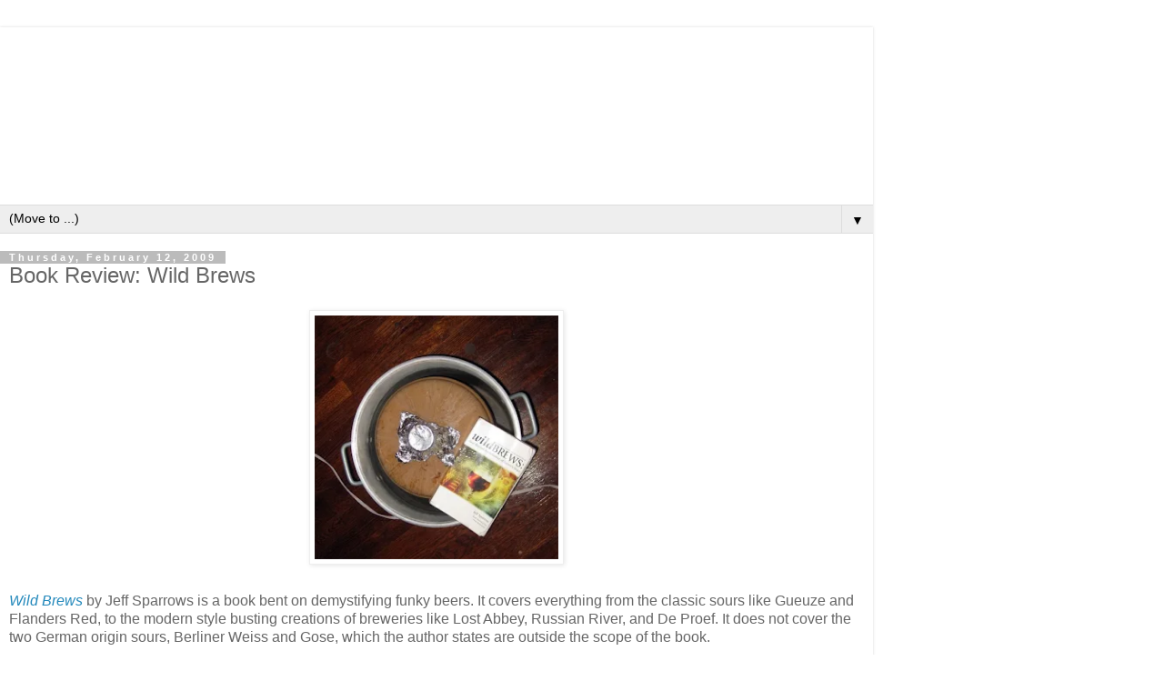

--- FILE ---
content_type: text/html; charset=UTF-8
request_url: https://www.themadfermentationist.com/2009/02/book-review-wild-brews.html?m=1
body_size: 15240
content:
<!DOCTYPE html>
<html class='v2' dir='ltr' lang='en'>
<head>
<link href='https://www.blogger.com/static/v1/widgets/3772415480-widget_css_mobile_2_bundle.css' rel='stylesheet' type='text/css'/>
<meta content='width=device-width,initial-scale=1.0,minimum-scale=1.0,maximum-scale=1.0' name='viewport'/>
<meta content='text/html; charset=UTF-8' http-equiv='Content-Type'/>
<meta content='blogger' name='generator'/>
<link href='https://www.themadfermentationist.com/favicon.ico' rel='icon' type='image/x-icon'/>
<link href='https://www.themadfermentationist.com/2009/02/book-review-wild-brews.html' rel='canonical'/>
<link rel="alternate" type="application/atom+xml" title="The Mad Fermentationist - Homebrewing Blog - Atom" href="https://www.themadfermentationist.com/feeds/posts/default" />
<link rel="alternate" type="application/rss+xml" title="The Mad Fermentationist - Homebrewing Blog - RSS" href="https://www.themadfermentationist.com/feeds/posts/default?alt=rss" />
<link rel="service.post" type="application/atom+xml" title="The Mad Fermentationist - Homebrewing Blog - Atom" href="https://www.blogger.com/feeds/8066877917844499643/posts/default" />

<link rel="alternate" type="application/atom+xml" title="The Mad Fermentationist - Homebrewing Blog - Atom" href="https://www.themadfermentationist.com/feeds/8854634258350563887/comments/default" />
<!--Can't find substitution for tag [blog.ieCssRetrofitLinks]-->
<link href='https://blogger.googleusercontent.com/img/b/R29vZ2xl/AVvXsEiVcWTQH47hz2C1d8K-BIuUsbWUI9SWLBzb_3TGxG9wiZiWQxBt2qE-PPgLoFi-2Q7HfL2bUTfFgwlnFacp9Mi-aT-5O_lk-gTIY2j33JM4wadYS0X8q_jM7IyORfRNz0-YR9J0vf3ClD4/s400/Wild+Brews+Book.jpg' rel='image_src'/>
<meta content='https://www.themadfermentationist.com/2009/02/book-review-wild-brews.html' property='og:url'/>
<meta content='Book Review: Wild Brews' property='og:title'/>
<meta content='' property='og:description'/>
<meta content='https://blogger.googleusercontent.com/img/b/R29vZ2xl/AVvXsEiVcWTQH47hz2C1d8K-BIuUsbWUI9SWLBzb_3TGxG9wiZiWQxBt2qE-PPgLoFi-2Q7HfL2bUTfFgwlnFacp9Mi-aT-5O_lk-gTIY2j33JM4wadYS0X8q_jM7IyORfRNz0-YR9J0vf3ClD4/w1200-h630-p-k-no-nu/Wild+Brews+Book.jpg' property='og:image'/>
<title>The Mad Fermentationist - Homebrewing Blog: Book Review: Wild Brews</title>
<style id='page-skin-1' type='text/css'><!--
/*
-----------------------------------------------
Blogger Template Style
Name:     Simple
Designer: Blogger
URL:      www.blogger.com
----------------------------------------------- */
/* Content
----------------------------------------------- */
body {
font: normal normal 12px 'Trebuchet MS', Trebuchet, Verdana, sans-serif;
color: #666666;
background: #ffffff none repeat scroll top left;
padding: 0 0 0 0;
}
html body .region-inner {
min-width: 0;
max-width: 100%;
width: auto;
}
h2 {
font-size: 22px;
}
a:link {
text-decoration:none;
color: #2288bb;
}
a:visited {
text-decoration:none;
color: #888888;
}
a:hover {
text-decoration:underline;
color: #33aaff;
}
.body-fauxcolumn-outer .fauxcolumn-inner {
background: transparent none repeat scroll top left;
_background-image: none;
}
.body-fauxcolumn-outer .cap-top {
position: absolute;
z-index: 1;
height: 400px;
width: 100%;
}
.body-fauxcolumn-outer .cap-top .cap-left {
width: 100%;
background: transparent none repeat-x scroll top left;
_background-image: none;
}
.content-outer {
-moz-box-shadow: 0 0 0 rgba(0, 0, 0, .15);
-webkit-box-shadow: 0 0 0 rgba(0, 0, 0, .15);
-goog-ms-box-shadow: 0 0 0 #333333;
box-shadow: 0 0 0 rgba(0, 0, 0, .15);
margin-bottom: 1px;
}
.content-inner {
padding: 10px 40px;
}
.content-inner {
background-color: #ffffff;
}
/* Header
----------------------------------------------- */
.header-outer {
background: transparent none repeat-x scroll 0 -400px;
_background-image: none;
}
.Header h1 {
font: normal normal 40px 'Trebuchet MS',Trebuchet,Verdana,sans-serif;
color: #000000;
text-shadow: 0 0 0 rgba(0, 0, 0, .2);
}
.Header h1 a {
color: #000000;
}
.Header .description {
font-size: 18px;
color: #000000;
}
.header-inner .Header .titlewrapper {
padding: 22px 0;
}
.header-inner .Header .descriptionwrapper {
padding: 0 0;
}
/* Tabs
----------------------------------------------- */
.tabs-inner .section:first-child {
border-top: 0 solid #dddddd;
}
.tabs-inner .section:first-child ul {
margin-top: -1px;
border-top: 1px solid #dddddd;
border-left: 1px solid #dddddd;
border-right: 1px solid #dddddd;
}
.tabs-inner .widget ul {
background: transparent none repeat-x scroll 0 -800px;
_background-image: none;
border-bottom: 1px solid #dddddd;
margin-top: 0;
margin-left: -30px;
margin-right: -30px;
}
.tabs-inner .widget li a {
display: inline-block;
padding: .6em 1em;
font: normal normal 12px 'Trebuchet MS', Trebuchet, Verdana, sans-serif;
color: #000000;
border-left: 1px solid #ffffff;
border-right: 1px solid #dddddd;
}
.tabs-inner .widget li:first-child a {
border-left: none;
}
.tabs-inner .widget li.selected a, .tabs-inner .widget li a:hover {
color: #000000;
background-color: #eeeeee;
text-decoration: none;
}
/* Columns
----------------------------------------------- */
.main-outer {
border-top: 0 solid #dddddd;
}
.fauxcolumn-left-outer .fauxcolumn-inner {
border-right: 1px solid #dddddd;
}
.fauxcolumn-right-outer .fauxcolumn-inner {
border-left: 1px solid #dddddd;
}
/* Headings
----------------------------------------------- */
div.widget > h2,
div.widget h2.title {
margin: 0 0 1em 0;
font: normal bold 11px 'Trebuchet MS',Trebuchet,Verdana,sans-serif;
color: #000000;
}
/* Widgets
----------------------------------------------- */
.widget .zippy {
color: #999999;
text-shadow: 2px 2px 1px rgba(0, 0, 0, .1);
}
.widget .popular-posts ul {
list-style: none;
}
/* Posts
----------------------------------------------- */
h2.date-header {
font: normal bold 11px Arial, Tahoma, Helvetica, FreeSans, sans-serif;
}
.date-header span {
background-color: #bbbbbb;
color: #ffffff;
padding: 0.4em;
letter-spacing: 3px;
margin: inherit;
}
.main-inner {
padding-top: 35px;
padding-bottom: 65px;
}
.main-inner .column-center-inner {
padding: 0 0;
}
.main-inner .column-center-inner .section {
margin: 0 1em;
}
.post {
margin: 0 0 45px 0;
}
h3.post-title, .comments h4 {
font: normal normal 22px 'Trebuchet MS',Trebuchet,Verdana,sans-serif;
margin: .75em 0 0;
}
.post-body {
font-size: 110%;
line-height: 1.4;
position: relative;
}
.post-body img, .post-body .tr-caption-container, .Profile img, .Image img,
.BlogList .item-thumbnail img {
padding: 2px;
background: #ffffff;
border: 1px solid #eeeeee;
-moz-box-shadow: 1px 1px 5px rgba(0, 0, 0, .1);
-webkit-box-shadow: 1px 1px 5px rgba(0, 0, 0, .1);
box-shadow: 1px 1px 5px rgba(0, 0, 0, .1);
}
.post-body img, .post-body .tr-caption-container {
padding: 5px;
}
.post-body .tr-caption-container {
color: #666666;
}
.post-body .tr-caption-container img {
padding: 0;
background: transparent;
border: none;
-moz-box-shadow: 0 0 0 rgba(0, 0, 0, .1);
-webkit-box-shadow: 0 0 0 rgba(0, 0, 0, .1);
box-shadow: 0 0 0 rgba(0, 0, 0, .1);
}
.post-header {
margin: 0 0 1.5em;
line-height: 1.6;
font-size: 90%;
}
.post-footer {
margin: 20px -2px 0;
padding: 5px 10px;
color: #666666;
background-color: #eeeeee;
border-bottom: 1px solid #eeeeee;
line-height: 1.6;
font-size: 90%;
}
#comments .comment-author {
padding-top: 1.5em;
border-top: 1px solid #dddddd;
background-position: 0 1.5em;
}
#comments .comment-author:first-child {
padding-top: 0;
border-top: none;
}
.avatar-image-container {
margin: .2em 0 0;
}
#comments .avatar-image-container img {
border: 1px solid #eeeeee;
}
/* Comments
----------------------------------------------- */
.comments .comments-content .icon.blog-author {
background-repeat: no-repeat;
background-image: url([data-uri]);
}
.comments .comments-content .loadmore a {
border-top: 1px solid #999999;
border-bottom: 1px solid #999999;
}
.comments .comment-thread.inline-thread {
background-color: #eeeeee;
}
.comments .continue {
border-top: 2px solid #999999;
}
/* Accents
---------------------------------------------- */
.section-columns td.columns-cell {
border-left: 1px solid #dddddd;
}
.blog-pager {
background: transparent url(https://resources.blogblog.com/blogblog/data/1kt/simple/paging_dot.png) repeat-x scroll top center;
}
.blog-pager-older-link, .home-link,
.blog-pager-newer-link {
background-color: #ffffff;
padding: 5px;
}
.footer-outer {
border-top: 1px dashed #bbbbbb;
}
/* Mobile
----------------------------------------------- */
body.mobile  {
background-size: auto;
}
.mobile .body-fauxcolumn-outer {
background: transparent none repeat scroll top left;
}
.mobile .body-fauxcolumn-outer .cap-top {
background-size: 100% auto;
}
.mobile .content-outer {
-webkit-box-shadow: 0 0 3px rgba(0, 0, 0, .15);
box-shadow: 0 0 3px rgba(0, 0, 0, .15);
}
.mobile .tabs-inner .widget ul {
margin-left: 0;
margin-right: 0;
}
.mobile .post {
margin: 0;
}
.mobile .main-inner .column-center-inner .section {
margin: 0;
}
.mobile .date-header span {
padding: 0.1em 10px;
margin: 0 -10px;
}
.mobile h3.post-title {
margin: 0;
}
.mobile .blog-pager {
background: transparent none no-repeat scroll top center;
}
.mobile .footer-outer {
border-top: none;
}
.mobile .main-inner, .mobile .footer-inner {
background-color: #ffffff;
}
.mobile-index-contents {
color: #666666;
}
.mobile-link-button {
background-color: #2288bb;
}
.mobile-link-button a:link, .mobile-link-button a:visited {
color: #ffffff;
}
.mobile .tabs-inner .section:first-child {
border-top: none;
}
.mobile .tabs-inner .PageList .widget-content {
background-color: #eeeeee;
color: #000000;
border-top: 1px solid #dddddd;
border-bottom: 1px solid #dddddd;
}
.mobile .tabs-inner .PageList .widget-content .pagelist-arrow {
border-left: 1px solid #dddddd;
}

--></style>
<style id='template-skin-1' type='text/css'><!--
body {
min-width: 960px;
}
.content-outer, .content-fauxcolumn-outer, .region-inner {
min-width: 960px;
max-width: 960px;
_width: 960px;
}
.main-inner .columns {
padding-left: 0;
padding-right: 0;
}
.main-inner .fauxcolumn-center-outer {
left: 0;
right: 0;
/* IE6 does not respect left and right together */
_width: expression(this.parentNode.offsetWidth -
parseInt("0") -
parseInt("0") + 'px');
}
.main-inner .fauxcolumn-left-outer {
width: 0;
}
.main-inner .fauxcolumn-right-outer {
width: 0;
}
.main-inner .column-left-outer {
width: 0;
right: 100%;
margin-left: -0;
}
.main-inner .column-right-outer {
width: 0;
margin-right: -0;
}
#layout {
min-width: 0;
}
#layout .content-outer {
min-width: 0;
width: 800px;
}
#layout .region-inner {
min-width: 0;
width: auto;
}
body#layout div.add_widget {
padding: 8px;
}
body#layout div.add_widget a {
margin-left: 32px;
}
--></style>
<link href='https://www.blogger.com/dyn-css/authorization.css?targetBlogID=8066877917844499643&amp;zx=3d2d6f16-5f12-4a98-a561-cb92e21f2539' media='none' onload='if(media!=&#39;all&#39;)media=&#39;all&#39;' rel='stylesheet'/><noscript><link href='https://www.blogger.com/dyn-css/authorization.css?targetBlogID=8066877917844499643&amp;zx=3d2d6f16-5f12-4a98-a561-cb92e21f2539' rel='stylesheet'/></noscript>
<meta name='google-adsense-platform-account' content='ca-host-pub-1556223355139109'/>
<meta name='google-adsense-platform-domain' content='blogspot.com'/>

</head>
<body class='loading mobile variant-simplysimple'>
<div class='navbar section' id='navbar' name='Navbar'><div class='widget Navbar' data-version='1' id='Navbar1'><script type="text/javascript">
    function setAttributeOnload(object, attribute, val) {
      if(window.addEventListener) {
        window.addEventListener('load',
          function(){ object[attribute] = val; }, false);
      } else {
        window.attachEvent('onload', function(){ object[attribute] = val; });
      }
    }
  </script>
<script type="text/javascript">
(function() {
var script = document.createElement('script');
script.type = 'text/javascript';
script.src = '//pagead2.googlesyndication.com/pagead/js/google_top_exp.js';
var head = document.getElementsByTagName('head')[0];
if (head) {
head.appendChild(script);
}})();
</script>
</div></div>
<div class='body-fauxcolumns'>
<div class='fauxcolumn-outer body-fauxcolumn-outer'>
<div class='cap-top'>
<div class='cap-left'></div>
<div class='cap-right'></div>
</div>
<div class='fauxborder-left'>
<div class='fauxborder-right'></div>
<div class='fauxcolumn-inner'>
</div>
</div>
<div class='cap-bottom'>
<div class='cap-left'></div>
<div class='cap-right'></div>
</div>
</div>
</div>
<div class='content'>
<div class='content-fauxcolumns'>
<div class='fauxcolumn-outer content-fauxcolumn-outer'>
<div class='cap-top'>
<div class='cap-left'></div>
<div class='cap-right'></div>
</div>
<div class='fauxborder-left'>
<div class='fauxborder-right'></div>
<div class='fauxcolumn-inner'>
</div>
</div>
<div class='cap-bottom'>
<div class='cap-left'></div>
<div class='cap-right'></div>
</div>
</div>
</div>
<div class='content-outer'>
<div class='content-cap-top cap-top'>
<div class='cap-left'></div>
<div class='cap-right'></div>
</div>
<div class='fauxborder-left content-fauxborder-left'>
<div class='fauxborder-right content-fauxborder-right'></div>
<div class='content-inner'>
<header>
<div class='header-outer'>
<div class='header-cap-top cap-top'>
<div class='cap-left'></div>
<div class='cap-right'></div>
</div>
<div class='fauxborder-left header-fauxborder-left'>
<div class='fauxborder-right header-fauxborder-right'></div>
<div class='region-inner header-inner'>
<div class='header section' id='header' name='Header'><div class='widget Header' data-version='1' id='Header1'>
<div id='header-inner'>
<a href='https://www.themadfermentationist.com/?m=1' style='display: block'>
<img alt='The Mad Fermentationist - Homebrewing Blog' height='auto; ' id='Header1_headerimg' src='https://blogger.googleusercontent.com/img/b/R29vZ2xl/AVvXsEgOGjbj_rfz7r_vZ8iUjQRq7CRnRVy_aanIdqOmjyjSsvy0-c90cmiZYkDL1p0DHTSez9oUsSOU5-oNVTKrVRIv0sJf_A0f2m_fQ_-LoiIGR0GPOJMAP5ImBnjPqYBHTloqPRoUCdQiFMQ/s400/clicker-1000.gif' style='display: block' width='100%; '/>
</a>
</div>
</div></div>
</div>
</div>
<div class='header-cap-bottom cap-bottom'>
<div class='cap-left'></div>
<div class='cap-right'></div>
</div>
</div>
</header>
<div class='tabs-outer'>
<div class='tabs-cap-top cap-top'>
<div class='cap-left'></div>
<div class='cap-right'></div>
</div>
<div class='fauxborder-left tabs-fauxborder-left'>
<div class='fauxborder-right tabs-fauxborder-right'></div>
<div class='region-inner tabs-inner'>
<div class='tabs section' id='crosscol' name='Cross-Column'><div class='widget PageList' data-version='1' id='PageList1'>
<h2>Pages</h2>
<div class='widget-content'>
<select id='PageList1_select'>
<option disabled='disabled' hidden='hidden' selected='selected' value=''>
(Move to ...)
</option>
<option value='https://www.themadfermentationist.com/?m=1'>Home</option>
<option value='https://www.amazon.com/gp/product/1938469119/ref=as_li_qf_sp_asin_il_tl?ie=UTF8&camp=1789&creative=9325&creativeASIN=1938469119&linkCode=as2&tag=themadferm-20&linkId=7MFVKA4HRLQNC6WV'>Book</option>
<option value='https://www.themadfermentationist.com/p/recipes-for-beer.html?m=1'>Recipes for Beer</option>
<option value='https://www.themadfermentationist.com/p/brewing-articles.html?m=1'>Brewing Articles</option>
<option value='https://www.themadfermentationist.com/p/rss-feed-and-twitter.html?m=1'>Subscribe</option>
<option value='https://www.themadfermentationist.com/p/links.html?m=1'>Links</option>
<option value='https://www.themadfermentationist.com/p/contact-me.html?m=1'>Contact Me</option>
</select>
<span class='pagelist-arrow'>&#9660;</span>
<div class='clear'></div>
</div>
</div></div>
<div class='tabs no-items section' id='crosscol-overflow' name='Cross-Column 2'></div>
</div>
</div>
<div class='tabs-cap-bottom cap-bottom'>
<div class='cap-left'></div>
<div class='cap-right'></div>
</div>
</div>
<div class='main-outer'>
<div class='main-cap-top cap-top'>
<div class='cap-left'></div>
<div class='cap-right'></div>
</div>
<div class='fauxborder-left main-fauxborder-left'>
<div class='fauxborder-right main-fauxborder-right'></div>
<div class='region-inner main-inner'>
<div class='columns fauxcolumns'>
<div class='fauxcolumn-outer fauxcolumn-center-outer'>
<div class='cap-top'>
<div class='cap-left'></div>
<div class='cap-right'></div>
</div>
<div class='fauxborder-left'>
<div class='fauxborder-right'></div>
<div class='fauxcolumn-inner'>
</div>
</div>
<div class='cap-bottom'>
<div class='cap-left'></div>
<div class='cap-right'></div>
</div>
</div>
<div class='fauxcolumn-outer fauxcolumn-left-outer'>
<div class='cap-top'>
<div class='cap-left'></div>
<div class='cap-right'></div>
</div>
<div class='fauxborder-left'>
<div class='fauxborder-right'></div>
<div class='fauxcolumn-inner'>
</div>
</div>
<div class='cap-bottom'>
<div class='cap-left'></div>
<div class='cap-right'></div>
</div>
</div>
<div class='fauxcolumn-outer fauxcolumn-right-outer'>
<div class='cap-top'>
<div class='cap-left'></div>
<div class='cap-right'></div>
</div>
<div class='fauxborder-left'>
<div class='fauxborder-right'></div>
<div class='fauxcolumn-inner'>
</div>
</div>
<div class='cap-bottom'>
<div class='cap-left'></div>
<div class='cap-right'></div>
</div>
</div>
<!-- corrects IE6 width calculation -->
<div class='columns-inner'>
<div class='column-center-outer'>
<div class='column-center-inner'>
<div class='main section' id='main' name='Main'><div class='widget Blog' data-version='1' id='Blog1'>
<div class='blog-posts hfeed'>
<div class='date-outer'>
<h2 class='date-header'><span>Thursday, February 12, 2009</span></h2>
<div class='date-posts'>
<div class='post-outer'>
<div class='post hentry uncustomized-post-template' itemscope='itemscope' itemtype='http://schema.org/BlogPosting'>
<meta content='https://blogger.googleusercontent.com/img/b/R29vZ2xl/AVvXsEiVcWTQH47hz2C1d8K-BIuUsbWUI9SWLBzb_3TGxG9wiZiWQxBt2qE-PPgLoFi-2Q7HfL2bUTfFgwlnFacp9Mi-aT-5O_lk-gTIY2j33JM4wadYS0X8q_jM7IyORfRNz0-YR9J0vf3ClD4/s72-c/Wild+Brews+Book.jpg' itemprop='image_url'/>
<meta content='8066877917844499643' itemprop='blogId'/>
<meta content='8854634258350563887' itemprop='postId'/>
<a name='8854634258350563887'></a>
<h3 class='post-title entry-title' itemprop='name'>
Book Review: Wild Brews
</h3>
<div class='post-header'>
<div class='post-header-line-1'></div>
</div>
<div class='post-body entry-content' id='post-body-8854634258350563887' itemprop='articleBody'>
<a href="https://blogger.googleusercontent.com/img/b/R29vZ2xl/AVvXsEiVcWTQH47hz2C1d8K-BIuUsbWUI9SWLBzb_3TGxG9wiZiWQxBt2qE-PPgLoFi-2Q7HfL2bUTfFgwlnFacp9Mi-aT-5O_lk-gTIY2j33JM4wadYS0X8q_jM7IyORfRNz0-YR9J0vf3ClD4/s1600-h/Wild+Brews+Book.jpg" onblur="try {parent.deselectBloggerImageGracefully();} catch(e) {}"><img alt="" border="0" id="BLOGGER_PHOTO_ID_5302063045159889298" src="https://blogger.googleusercontent.com/img/b/R29vZ2xl/AVvXsEiVcWTQH47hz2C1d8K-BIuUsbWUI9SWLBzb_3TGxG9wiZiWQxBt2qE-PPgLoFi-2Q7HfL2bUTfFgwlnFacp9Mi-aT-5O_lk-gTIY2j33JM4wadYS0X8q_jM7IyORfRNz0-YR9J0vf3ClD4/s280-rw/Wild+Brews+Book.jpg" style="cursor: pointer;display: block;margin: 0px auto 10px;text-align: center;width: 280px;height: 280px;" /></a><br />
<a href="http://www.amazon.com/gp/product/0937381861/ref=as_li_qf_sp_asin_il_tl?ie=UTF8&amp;camp=1789&amp;creative=9325&amp;creativeASIN=0937381861&amp;linkCode=as2&amp;tag=themadferm-20&amp;linkId=EHEWJHLOUCKAHDUN"><span style="font-style: italic;">Wild Brews</span></a> by Jeff Sparrows is a book bent on demystifying funky beers. It covers everything from the classic sours like Gueuze and Flanders Red, to the modern style busting creations of breweries like Lost Abbey, Russian River, and De Proef. It does not cover the two German origin sours, Berliner Weiss and Gose, which the author states are outside the scope of the book.<br />
<br />
As you can see from the cover this is one of my most used and abused books. It does a good job covering the basics, but it also has enough in-depth information and rare situation suggestions (like how to select an oak barrel) that I keep coming back to it even after years of playing with Brett, Pedio, and Lacto.<br />
<br />
<span style="font-weight: bold;">Content:</span> The book is not divided by style as you might expect, instead each chapter covers an aspect of the beers or their production.<br />
<br />
The book starts out with a quick review of the style guidelines for Flanders Red, Flanders Oud Bruin, Lambic, Gueuze, and Fruit Beers. This chapter gives a nice overview, but probably won't be too interesting if you have read through the BJCP style guidelines or drank your share of sours.<br />
<br />
The book then goes on to the history of sour beer in Belgium (touching on some obscure styles like Faro). One of the most intriguing stories is about how Alexander Rodenbach (the founder of the brewery of the same name) studied brewing in England. You can still see the similarities in the two countries beers when you look at two classic barrel aged beers like Gale's Prize Old Ale from England and Goudenband from Belgium. Both are malty, low on bitterness, dark, and characterized by their mildly funky flavors.<br />
<br />
The book then goes onto a chapter about drinking the great variety of wild beers available today. This section is made up of small profiles of breweries/brewers and of their funky beers. It covers Belgian producers both big and small, then moves onto the other Europeans, and finally Americans. There is some great history on the Belgian brewers and blenders, but the American industry is moving so quickly that this section is already missing some things. I would also have liked to hear more production advice from the brewers, many of whom Sparrows talked to while writing the book.<br />
<br />
Next is a section on all of the microbes that play give sour and funky beers their sour and funk. There is lots of great stuff (much of it adapted from <a href="http://www2.parc.com/emdl/members/apte/">Raj Apte</a>). I especially enjoy the chart of the different esters Brett can make, and the horrific descriptions of what some of the acids taste like before they are esterified. For example Isovaleric Acid has a rancid or horsy aroma, but combined with a molecule of ethanol to form Ethyl Isovalerate it has a pineapple or Tutti Frutti aroma. It even gives some time to the minor players like enterobacteria and oxidative yeasts, besides Brettanomyces, that generally are not talked about. There is a handy chart at the end of the chapter that gives you each microbe's ideal conditions.<br />
<br />
The bulk of the book is then taken up with the details of how to go about producing the beers. This includes grist composition, mashing options, hops, barrels (and barrel alternatives), spontaneous fermentation, controlled inoculation, blending, bottle conditioning, and so forth. There is a load of great information here both on how professional brewers do these things and suggestions for the best ways to replicate those methods/conditions at home. This is also one of the only print sources with an in depth discusses doing 100% Brett beers. There are lots of great tips that are applicable if you are looking to make any classic sour beer style or your own wild creation.<br />
<br />
<span style="font-weight: bold;">Accuracy:</span> Despite only being 4 years old, the information about commercial beers is starting to get a little dated (some of the beers are no longer produced and there are many new ones are not mentioned) and there are some minor mistakes (describing Mo' Betta Bretta 100% pilsner malt for example). That said most of the commercial information is still perfectly accurate, or at least gives you a good reference for the way things were in 2005.<br />
<br />
I would also quibble (much as I did with <a href="https://www.themadfermentationist.com/2009/01/book-review-how-to-brew.html"><span style="font-style: italic;">How to Brew</span></a>) over some minor technical points, for example the oxygen permeability numbers. I just don't see any way that Flanders Reds could have so much more vinegar character than Lambics, yet get so much less oxygen (acetobacter needs oxygen to convert ethanol to acetic acid). I suspect that because the beer does not touch the tops of the giant wood vats the wood there does not swell and thus lets in more O2 than the math suggests.<br />
<br />
Other than these few minor issues the book is very accurate, which is a good thing because when you are aging a beer for 12 months you'd be pretty upset if it didn't turn out well.<br />
<br />
<span style="font-weight: bold;">Recipes:</span> At the end of the book there are 10 recipes. They cover all of the traditional styles plus some of the more modern American/Belgian sour beers that have been invented in the last decade. They are written in a rather loose form (giving a percentage of the different malts, target IBUs, mash temp, finishing hop suggestion, and ballpark figures for the aging time/temp) which I like. I also like the optional suggestions for blending or adding fruit that are provided with most of the recipes.<br />
<br />
Several of the recipes on my blog are influenced by these recipes (<a href="https://www.themadfermentationist.com/2008/09/brewing-lambic-20.html">Lambic</a>, <a href="https://www.themadfermentationist.com/2007/09/bourbon-brett-cherry-dark-belgian.html">Cuvee Tomme Clone</a>, and <a href="https://www.themadfermentationist.com/2007/08/funky-pale-ale-recipe.html">Flanders Pale</a>), but with my own tweaks. Even for recipes that I've gotten from elsewhere or crafted myself I often look at the optional suggestions when I am considering adding fruit or blending.<br />
<br />
In my experience brewing sour/wild/funky beers is more about technique than it is the malt or hop bill. Many great sour beers are made using a brewery's standard house beers as the base, it is the application of microbes, time, wood, and blending that are the most important in determining how good the finished beer will be. So even if you want to make your own recipes or get them for somewhere else <span style="font-style: italic;">Wild Brews</span> will have the information to help you to brew those beers better.<br />
<br />
<span style="font-weight: bold;">Readability:</span> This is where this book can fall a bit flat. There are several spots where information is repeated because of the way the book is structured (particularly between the Beer Souring Microorganisms and Wild Fermentation chapters). I also find it annoying to have to read through every chapter to pull out the information about one style. There is also some information that seems out of place (like the section on fruit coming in the production chapter before the sections on mashing, boiling, and fermentation).<br />
<br />
It may also be a bit too technical in some spots for a person who is looking to brew their first sour beer. That said this is not a book aimed at people just brewing their first batch of beer, so I don't think it should be dumbed down. I enjoy the discussion about ester formation and the charts about when different microbes are dominant in the wort in a traditional lambic fermentation, but things like this probably are not necessary for someone with a moderate interest in brewing sour beers.<br />
<br />
<span style="font-weight: bold;">Overall:</span> <span style="font-style: italic;">Wild Brews</span> is a great book that every person who is interested in brewing funky beers should pick up. I would even suggest it to any beer lovers or homebrewers who have an interest in drinking sour beers, but no intent on brewing them, because most of the book focuses on how different commercial breweries practice their craft.
<div style='clear: both;'></div>
</div>
<div class='post-footer'>
<div class='post-footer-line post-footer-line-1'>
<span class='post-author vcard'>
<span class='fn' itemprop='author' itemscope='itemscope' itemtype='http://schema.org/Person'>
<meta content='https://www.blogger.com/profile/07379932734747507258' itemprop='url'/>
<a href='https://www.blogger.com/profile/07379932734747507258' rel='author' title='author profile'>
<span itemprop='name'>The Mad Fermentationist (Mike)</span>
</a>
</span>
</span>
<span class='post-timestamp'>
at
<meta content='https://www.themadfermentationist.com/2009/02/book-review-wild-brews.html' itemprop='url'/>
<a class='timestamp-link' href='https://www.themadfermentationist.com/2009/02/book-review-wild-brews.html?m=1' rel='bookmark' title='permanent link'><abbr class='published' itemprop='datePublished' title='2009-02-12T18:44:00-05:00'>6:44&#8239;PM</abbr></a>
</span>
<span class='post-comment-link'>
</span>
</div>
<div class='post-footer-line post-footer-line-2'>
</div>
</div>
</div>
<div class='comments' id='comments'>
<a name='comments'></a>
<h4>3 comments:</h4>
<div class='comments-content'>
<script async='async' src='' type='text/javascript'></script>
<script type='text/javascript'>
    (function() {
      var items = null;
      var msgs = null;
      var config = {};

// <![CDATA[
      var cursor = null;
      if (items && items.length > 0) {
        cursor = parseInt(items[items.length - 1].timestamp) + 1;
      }

      var bodyFromEntry = function(entry) {
        var text = (entry &&
                    ((entry.content && entry.content.$t) ||
                     (entry.summary && entry.summary.$t))) ||
            '';
        if (entry && entry.gd$extendedProperty) {
          for (var k in entry.gd$extendedProperty) {
            if (entry.gd$extendedProperty[k].name == 'blogger.contentRemoved') {
              return '<span class="deleted-comment">' + text + '</span>';
            }
          }
        }
        return text;
      }

      var parse = function(data) {
        cursor = null;
        var comments = [];
        if (data && data.feed && data.feed.entry) {
          for (var i = 0, entry; entry = data.feed.entry[i]; i++) {
            var comment = {};
            // comment ID, parsed out of the original id format
            var id = /blog-(\d+).post-(\d+)/.exec(entry.id.$t);
            comment.id = id ? id[2] : null;
            comment.body = bodyFromEntry(entry);
            comment.timestamp = Date.parse(entry.published.$t) + '';
            if (entry.author && entry.author.constructor === Array) {
              var auth = entry.author[0];
              if (auth) {
                comment.author = {
                  name: (auth.name ? auth.name.$t : undefined),
                  profileUrl: (auth.uri ? auth.uri.$t : undefined),
                  avatarUrl: (auth.gd$image ? auth.gd$image.src : undefined)
                };
              }
            }
            if (entry.link) {
              if (entry.link[2]) {
                comment.link = comment.permalink = entry.link[2].href;
              }
              if (entry.link[3]) {
                var pid = /.*comments\/default\/(\d+)\?.*/.exec(entry.link[3].href);
                if (pid && pid[1]) {
                  comment.parentId = pid[1];
                }
              }
            }
            comment.deleteclass = 'item-control blog-admin';
            if (entry.gd$extendedProperty) {
              for (var k in entry.gd$extendedProperty) {
                if (entry.gd$extendedProperty[k].name == 'blogger.itemClass') {
                  comment.deleteclass += ' ' + entry.gd$extendedProperty[k].value;
                } else if (entry.gd$extendedProperty[k].name == 'blogger.displayTime') {
                  comment.displayTime = entry.gd$extendedProperty[k].value;
                }
              }
            }
            comments.push(comment);
          }
        }
        return comments;
      };

      var paginator = function(callback) {
        if (hasMore()) {
          var url = config.feed + '?alt=json&v=2&orderby=published&reverse=false&max-results=50';
          if (cursor) {
            url += '&published-min=' + new Date(cursor).toISOString();
          }
          window.bloggercomments = function(data) {
            var parsed = parse(data);
            cursor = parsed.length < 50 ? null
                : parseInt(parsed[parsed.length - 1].timestamp) + 1
            callback(parsed);
            window.bloggercomments = null;
          }
          url += '&callback=bloggercomments';
          var script = document.createElement('script');
          script.type = 'text/javascript';
          script.src = url;
          document.getElementsByTagName('head')[0].appendChild(script);
        }
      };
      var hasMore = function() {
        return !!cursor;
      };
      var getMeta = function(key, comment) {
        if ('iswriter' == key) {
          var matches = !!comment.author
              && comment.author.name == config.authorName
              && comment.author.profileUrl == config.authorUrl;
          return matches ? 'true' : '';
        } else if ('deletelink' == key) {
          return config.baseUri + '/comment/delete/'
               + config.blogId + '/' + comment.id;
        } else if ('deleteclass' == key) {
          return comment.deleteclass;
        }
        return '';
      };

      var replybox = null;
      var replyUrlParts = null;
      var replyParent = undefined;

      var onReply = function(commentId, domId) {
        if (replybox == null) {
          // lazily cache replybox, and adjust to suit this style:
          replybox = document.getElementById('comment-editor');
          if (replybox != null) {
            replybox.height = '250px';
            replybox.style.display = 'block';
            replyUrlParts = replybox.src.split('#');
          }
        }
        if (replybox && (commentId !== replyParent)) {
          replybox.src = '';
          document.getElementById(domId).insertBefore(replybox, null);
          replybox.src = replyUrlParts[0]
              + (commentId ? '&parentID=' + commentId : '')
              + '#' + replyUrlParts[1];
          replyParent = commentId;
        }
      };

      var hash = (window.location.hash || '#').substring(1);
      var startThread, targetComment;
      if (/^comment-form_/.test(hash)) {
        startThread = hash.substring('comment-form_'.length);
      } else if (/^c[0-9]+$/.test(hash)) {
        targetComment = hash.substring(1);
      }

      // Configure commenting API:
      var configJso = {
        'maxDepth': config.maxThreadDepth
      };
      var provider = {
        'id': config.postId,
        'data': items,
        'loadNext': paginator,
        'hasMore': hasMore,
        'getMeta': getMeta,
        'onReply': onReply,
        'rendered': true,
        'initComment': targetComment,
        'initReplyThread': startThread,
        'config': configJso,
        'messages': msgs
      };

      var render = function() {
        if (window.goog && window.goog.comments) {
          var holder = document.getElementById('comment-holder');
          window.goog.comments.render(holder, provider);
        }
      };

      // render now, or queue to render when library loads:
      if (window.goog && window.goog.comments) {
        render();
      } else {
        window.goog = window.goog || {};
        window.goog.comments = window.goog.comments || {};
        window.goog.comments.loadQueue = window.goog.comments.loadQueue || [];
        window.goog.comments.loadQueue.push(render);
      }
    })();
// ]]>
  </script>
<div id='comment-holder'>
<div class="comment-thread toplevel-thread"><ol id="top-ra"><li class="comment" id="c5534921229915962548"><div class="avatar-image-container"><img src="//resources.blogblog.com/img/blank.gif" alt=""/></div><div class="comment-block"><div class="comment-header"><cite class="user">Anonymous</cite><span class="icon user "></span><span class="datetime secondary-text"><a rel="nofollow" href="https://www.themadfermentationist.com/2009/02/book-review-wild-brews.html?showComment=1234493040000&amp;m=1#c5534921229915962548">February 12, 2009 at 9:44&#8239;PM</a></span></div><p class="comment-content">Thanks for a thorough and knowledgeable review! My wife bought me a copy of Wild Brews and Brew Like a Monk for my birthday. I read and enjoyed BLAM, but haven't yet jumped into this one. You've inspired me to pick it up. Cheers! Damien</p><span class="comment-actions secondary-text"><a class="comment-reply" target="_self" data-comment-id="5534921229915962548">Reply</a><span class="item-control blog-admin blog-admin pid-1341225613"><a target="_self" href="https://www.blogger.com/comment/delete/8066877917844499643/5534921229915962548">Delete</a></span></span></div><div class="comment-replies"><div id="c5534921229915962548-rt" class="comment-thread inline-thread hidden"><span class="thread-toggle thread-expanded"><span class="thread-arrow"></span><span class="thread-count"><a target="_self">Replies</a></span></span><ol id="c5534921229915962548-ra" class="thread-chrome thread-expanded"><div></div><div id="c5534921229915962548-continue" class="continue"><a class="comment-reply" target="_self" data-comment-id="5534921229915962548">Reply</a></div></ol></div></div><div class="comment-replybox-single" id="c5534921229915962548-ce"></div></li><li class="comment" id="c850448115927353708"><div class="avatar-image-container"><img src="//blogger.googleusercontent.com/img/b/R29vZ2xl/AVvXsEhC8zPaUQclkzhaC7IEc0S_Brxa8WjW8-WlfsFd5cGtPTy2Nd87G12bbl6Vk5sBsyQO18PASaMqdEKwrDFmkzY5x1E7qrVJBdo2UT0CHu0W1y99oQmPYkxBUr4ZcBogoQ/s45-c-r/bigroompavatar.jpg" alt=""/></div><div class="comment-block"><div class="comment-header"><cite class="user"><a href="https://www.blogger.com/profile/14876109105618900667" rel="nofollow">Ivan Privaci</a></cite><span class="icon user "></span><span class="datetime secondary-text"><a rel="nofollow" href="https://www.themadfermentationist.com/2009/02/book-review-wild-brews.html?showComment=1234531080000&amp;m=1#c850448115927353708">February 13, 2009 at 8:18&#8239;AM</a></span></div><p class="comment-content">It's because of this book that I hunted down and visited <a href="http://www.bigroom.org/wordpress/?p=137" rel="nofollow">Bristol Brewing Company</a> and <a href="http://www.bigroom.org/wordpress/?p=121" rel="nofollow">New Belgium Brewing Company</a> (the latter more than once...).<br><br>I also managed to swing by Russian River Brewing Company (I still have a couple of bottles of some of their "*ation" sour brews) at one point.<br><br>Sadly, the place the book mentions in Austin, TX, appears to have burned down and been replaced by a chain hotel building or something of the sort.</p><span class="comment-actions secondary-text"><a class="comment-reply" target="_self" data-comment-id="850448115927353708">Reply</a><span class="item-control blog-admin blog-admin pid-340344330"><a target="_self" href="https://www.blogger.com/comment/delete/8066877917844499643/850448115927353708">Delete</a></span></span></div><div class="comment-replies"><div id="c850448115927353708-rt" class="comment-thread inline-thread hidden"><span class="thread-toggle thread-expanded"><span class="thread-arrow"></span><span class="thread-count"><a target="_self">Replies</a></span></span><ol id="c850448115927353708-ra" class="thread-chrome thread-expanded"><div></div><div id="c850448115927353708-continue" class="continue"><a class="comment-reply" target="_self" data-comment-id="850448115927353708">Reply</a></div></ol></div></div><div class="comment-replybox-single" id="c850448115927353708-ce"></div></li><li class="comment" id="c7204098715337961146"><div class="avatar-image-container"><img src="//www.blogger.com/img/blogger_logo_round_35.png" alt=""/></div><div class="comment-block"><div class="comment-header"><cite class="user"><a href="https://www.blogger.com/profile/12777170865008774556" rel="nofollow">LJ</a></cite><span class="icon user "></span><span class="datetime secondary-text"><a rel="nofollow" href="https://www.themadfermentationist.com/2009/02/book-review-wild-brews.html?showComment=1234552080000&amp;m=1#c7204098715337961146">February 13, 2009 at 2:08&#8239;PM</a></span></div><p class="comment-content">Thanks for this review.<br><br>I have Brew Like a Monk and Farmhouse Ales, and may soon get Wild Brews. I think I'm going to need to by a few more carboys!</p><span class="comment-actions secondary-text"><a class="comment-reply" target="_self" data-comment-id="7204098715337961146">Reply</a><span class="item-control blog-admin blog-admin pid-592866784"><a target="_self" href="https://www.blogger.com/comment/delete/8066877917844499643/7204098715337961146">Delete</a></span></span></div><div class="comment-replies"><div id="c7204098715337961146-rt" class="comment-thread inline-thread hidden"><span class="thread-toggle thread-expanded"><span class="thread-arrow"></span><span class="thread-count"><a target="_self">Replies</a></span></span><ol id="c7204098715337961146-ra" class="thread-chrome thread-expanded"><div></div><div id="c7204098715337961146-continue" class="continue"><a class="comment-reply" target="_self" data-comment-id="7204098715337961146">Reply</a></div></ol></div></div><div class="comment-replybox-single" id="c7204098715337961146-ce"></div></li></ol><div id="top-continue" class="continue"><a class="comment-reply" target="_self">Add comment</a></div><div class="comment-replybox-thread" id="top-ce"></div><div class="loadmore hidden" data-post-id="8854634258350563887"><a target="_self">Load more...</a></div></div>
</div>
</div>
<p class='comment-footer'>
<div class='comment-form'>
<a name='comment-form'></a>
<p>
</p>
<a href='https://www.blogger.com/comment/frame/8066877917844499643?po=8854634258350563887&hl=en&saa=85391&origin=https://www.themadfermentationist.com&m=1' id='comment-editor-src'></a>
<iframe allowtransparency='true' class='blogger-iframe-colorize blogger-comment-from-post' frameborder='0' height='410px' id='comment-editor' name='comment-editor' src='' style='display: none' width='100%'></iframe>
<script src='https://www.blogger.com/static/v1/jsbin/2830521187-comment_from_post_iframe.js' type='text/javascript'></script>
<script type='text/javascript'>
      BLOG_CMT_createIframe('https://www.blogger.com/rpc_relay.html');
    </script>
</div>
</p>
<div id='backlinks-container'>
<div id='Blog1_backlinks-container'>
</div>
</div>
</div>
</div>
</div>
</div>
</div>
<div class='blog-pager' id='blog-pager'>
<div class='mobile-link-button' id='blog-pager-newer-link'>
<a class='blog-pager-newer-link' href='https://www.themadfermentationist.com/2009/02/easy-no-knead-sourdough-rye-bread.html?m=1' id='Blog1_blog-pager-newer-link' title='Newer Post'>&lsaquo;</a>
</div>
<div class='mobile-link-button' id='blog-pager-older-link'>
<a class='blog-pager-older-link' href='https://www.themadfermentationist.com/2009/02/dark-saison-1st-and-2nd-tastings.html?m=1' id='Blog1_blog-pager-older-link' title='Older Post'>&rsaquo;</a>
</div>
<div class='mobile-link-button' id='blog-pager-home-link'>
<a class='home-link' href='https://www.themadfermentationist.com/?m=1'>Home</a>
</div>
<div class='mobile-desktop-link'>
<a class='home-link' href='https://www.themadfermentationist.com/2009/02/book-review-wild-brews.html?m=0'>View web version</a>
</div>
</div>
<div class='clear'></div>
</div></div>
</div>
</div>
<div class='column-left-outer'>
<div class='column-left-inner'>
<aside>
</aside>
</div>
</div>
<div class='column-right-outer'>
<div class='column-right-inner'>
<aside>
</aside>
</div>
</div>
</div>
<div style='clear: both'></div>
<!-- columns -->
</div>
<!-- main -->
</div>
</div>
<div class='main-cap-bottom cap-bottom'>
<div class='cap-left'></div>
<div class='cap-right'></div>
</div>
</div>
<footer>
<div class='footer-outer'>
<div class='footer-cap-top cap-top'>
<div class='cap-left'></div>
<div class='cap-right'></div>
</div>
<div class='fauxborder-left footer-fauxborder-left'>
<div class='fauxborder-right footer-fauxborder-right'></div>
<div class='region-inner footer-inner'>
<div class='foot no-items section' id='footer-1'></div>
<!-- outside of the include in order to lock Attribution widget -->
<div class='foot section' id='footer-3' name='Footer'><div class='widget Profile' data-version='1' id='Profile1'>
<h2>About Me</h2>
<div class='widget-content'>
<a href='https://www.blogger.com/profile/07379932734747507258'><img alt='My photo' class='profile-img' height='80' src='//blogger.googleusercontent.com/img/b/R29vZ2xl/AVvXsEgCZU_tvtMjQbxLZN516l14I1C8GT9fZ2IlyLxXrFbSRlRx08oE3hoBM5mYCtdohvosXovcJMZFY5FwM9JcqTqBqeRdsQk8EYieT7J7d3C0YxgeM37HFnztZ-gPP_RHm2E/s1600/*' width='61'/></a>
<dl class='profile-datablock'>
<dt class='profile-data'>
<a class='profile-name-link g-profile' href='https://www.blogger.com/profile/07379932734747507258' rel='author' style='background-image: url(//www.blogger.com/img/logo-16.png);'>
</a>
</dt>
<dd class='profile-data'>Washington, DC, United States</dd>
</dl>
<a class='profile-link' href='https://www.blogger.com/profile/07379932734747507258' rel='author'>View my complete profile</a>
<div class='clear'></div>
</div>
</div><div class='widget Attribution' data-version='1' id='Attribution1'>
<div class='widget-content' style='text-align: center;'>
Powered by <a href='https://www.blogger.com' target='_blank'>Blogger</a>.
</div>
<div class='clear'></div>
</div></div>
</div>
</div>
<div class='footer-cap-bottom cap-bottom'>
<div class='cap-left'></div>
<div class='cap-right'></div>
</div>
</div>
</footer>
<!-- content -->
</div>
</div>
<div class='content-cap-bottom cap-bottom'>
<div class='cap-left'></div>
<div class='cap-right'></div>
</div>
</div>
</div>
<script type='text/javascript'>
    window.setTimeout(function() {
        document.body.className = document.body.className.replace('loading', '');
      }, 10);
  </script>

<script type="text/javascript" src="https://www.blogger.com/static/v1/widgets/2028843038-widgets.js"></script>
<script type='text/javascript'>
var BLOG_BASE_IMAGE_URL = 'https://resources.blogblog.com/img';var BLOG_LANG_DIR = 'ltr';window['__wavt'] = 'AOuZoY7ogo4Hl17kgEstyvYb2Jt0BHLFbQ:1768917335273';_WidgetManager._Init('//www.blogger.com/rearrange?blogID\x3d8066877917844499643','//www.themadfermentationist.com/2009/02/book-review-wild-brews.html?m\x3d1','8066877917844499643');
_WidgetManager._SetDataContext([{'name': 'blog', 'data': {'blogId': '8066877917844499643', 'title': 'The Mad Fermentationist - Homebrewing Blog', 'url': 'https://www.themadfermentationist.com/2009/02/book-review-wild-brews.html?m\x3d1', 'canonicalUrl': 'https://www.themadfermentationist.com/2009/02/book-review-wild-brews.html', 'homepageUrl': 'https://www.themadfermentationist.com/?m\x3d1', 'searchUrl': 'https://www.themadfermentationist.com/search', 'canonicalHomepageUrl': 'https://www.themadfermentationist.com/', 'blogspotFaviconUrl': 'https://www.themadfermentationist.com/favicon.ico', 'bloggerUrl': 'https://www.blogger.com', 'hasCustomDomain': true, 'httpsEnabled': true, 'enabledCommentProfileImages': true, 'gPlusViewType': 'FILTERED_POSTMOD', 'adultContent': false, 'analyticsAccountNumber': '', 'encoding': 'UTF-8', 'locale': 'en', 'localeUnderscoreDelimited': 'en', 'languageDirection': 'ltr', 'isPrivate': false, 'isMobile': true, 'isMobileRequest': true, 'mobileClass': ' mobile', 'isPrivateBlog': false, 'isDynamicViewsAvailable': true, 'feedLinks': '\x3clink rel\x3d\x22alternate\x22 type\x3d\x22application/atom+xml\x22 title\x3d\x22The Mad Fermentationist - Homebrewing Blog - Atom\x22 href\x3d\x22https://www.themadfermentationist.com/feeds/posts/default\x22 /\x3e\n\x3clink rel\x3d\x22alternate\x22 type\x3d\x22application/rss+xml\x22 title\x3d\x22The Mad Fermentationist - Homebrewing Blog - RSS\x22 href\x3d\x22https://www.themadfermentationist.com/feeds/posts/default?alt\x3drss\x22 /\x3e\n\x3clink rel\x3d\x22service.post\x22 type\x3d\x22application/atom+xml\x22 title\x3d\x22The Mad Fermentationist - Homebrewing Blog - Atom\x22 href\x3d\x22https://www.blogger.com/feeds/8066877917844499643/posts/default\x22 /\x3e\n\n\x3clink rel\x3d\x22alternate\x22 type\x3d\x22application/atom+xml\x22 title\x3d\x22The Mad Fermentationist - Homebrewing Blog - Atom\x22 href\x3d\x22https://www.themadfermentationist.com/feeds/8854634258350563887/comments/default\x22 /\x3e\n', 'meTag': '', 'adsenseHostId': 'ca-host-pub-1556223355139109', 'adsenseHasAds': false, 'adsenseAutoAds': false, 'boqCommentIframeForm': true, 'loginRedirectParam': '', 'isGoogleEverywhereLinkTooltipEnabled': true, 'view': '', 'dynamicViewsCommentsSrc': '//www.blogblog.com/dynamicviews/4224c15c4e7c9321/js/comments.js', 'dynamicViewsScriptSrc': '//www.blogblog.com/dynamicviews/6e0d22adcfa5abea', 'plusOneApiSrc': 'https://apis.google.com/js/platform.js', 'disableGComments': true, 'interstitialAccepted': false, 'sharing': {'platforms': [{'name': 'Get link', 'key': 'link', 'shareMessage': 'Get link', 'target': ''}, {'name': 'Facebook', 'key': 'facebook', 'shareMessage': 'Share to Facebook', 'target': 'facebook'}, {'name': 'BlogThis!', 'key': 'blogThis', 'shareMessage': 'BlogThis!', 'target': 'blog'}, {'name': 'X', 'key': 'twitter', 'shareMessage': 'Share to X', 'target': 'twitter'}, {'name': 'Pinterest', 'key': 'pinterest', 'shareMessage': 'Share to Pinterest', 'target': 'pinterest'}, {'name': 'Email', 'key': 'email', 'shareMessage': 'Email', 'target': 'email'}], 'disableGooglePlus': true, 'googlePlusShareButtonWidth': 0, 'googlePlusBootstrap': '\x3cscript type\x3d\x22text/javascript\x22\x3ewindow.___gcfg \x3d {\x27lang\x27: \x27en\x27};\x3c/script\x3e'}, 'hasCustomJumpLinkMessage': false, 'jumpLinkMessage': 'Read more', 'pageType': 'item', 'postId': '8854634258350563887', 'postImageThumbnailUrl': 'https://blogger.googleusercontent.com/img/b/R29vZ2xl/AVvXsEiVcWTQH47hz2C1d8K-BIuUsbWUI9SWLBzb_3TGxG9wiZiWQxBt2qE-PPgLoFi-2Q7HfL2bUTfFgwlnFacp9Mi-aT-5O_lk-gTIY2j33JM4wadYS0X8q_jM7IyORfRNz0-YR9J0vf3ClD4/s72-c/Wild+Brews+Book.jpg', 'postImageUrl': 'https://blogger.googleusercontent.com/img/b/R29vZ2xl/AVvXsEiVcWTQH47hz2C1d8K-BIuUsbWUI9SWLBzb_3TGxG9wiZiWQxBt2qE-PPgLoFi-2Q7HfL2bUTfFgwlnFacp9Mi-aT-5O_lk-gTIY2j33JM4wadYS0X8q_jM7IyORfRNz0-YR9J0vf3ClD4/s400/Wild+Brews+Book.jpg', 'pageName': 'Book Review: Wild Brews', 'pageTitle': 'The Mad Fermentationist - Homebrewing Blog: Book Review: Wild Brews', 'metaDescription': ''}}, {'name': 'features', 'data': {}}, {'name': 'messages', 'data': {'edit': 'Edit', 'linkCopiedToClipboard': 'Link copied to clipboard!', 'ok': 'Ok', 'postLink': 'Post Link'}}, {'name': 'template', 'data': {'name': 'Simple', 'localizedName': 'Simple', 'isResponsive': false, 'isAlternateRendering': true, 'isCustom': false, 'variant': 'simplysimple', 'variantId': 'simplysimple'}}, {'name': 'view', 'data': {'classic': {'name': 'classic', 'url': '?view\x3dclassic'}, 'flipcard': {'name': 'flipcard', 'url': '?view\x3dflipcard'}, 'magazine': {'name': 'magazine', 'url': '?view\x3dmagazine'}, 'mosaic': {'name': 'mosaic', 'url': '?view\x3dmosaic'}, 'sidebar': {'name': 'sidebar', 'url': '?view\x3dsidebar'}, 'snapshot': {'name': 'snapshot', 'url': '?view\x3dsnapshot'}, 'timeslide': {'name': 'timeslide', 'url': '?view\x3dtimeslide'}, 'isMobile': true, 'title': 'Book Review: Wild Brews', 'description': '', 'featuredImage': 'https://blogger.googleusercontent.com/img/b/R29vZ2xl/AVvXsEiVcWTQH47hz2C1d8K-BIuUsbWUI9SWLBzb_3TGxG9wiZiWQxBt2qE-PPgLoFi-2Q7HfL2bUTfFgwlnFacp9Mi-aT-5O_lk-gTIY2j33JM4wadYS0X8q_jM7IyORfRNz0-YR9J0vf3ClD4/s400/Wild+Brews+Book.jpg', 'url': 'https://www.themadfermentationist.com/2009/02/book-review-wild-brews.html?m\x3d1', 'type': 'item', 'isSingleItem': true, 'isMultipleItems': false, 'isError': false, 'isPage': false, 'isPost': true, 'isHomepage': false, 'isArchive': false, 'isLabelSearch': false, 'postId': 8854634258350563887}}]);
_WidgetManager._RegisterWidget('_HeaderView', new _WidgetInfo('Header1', 'header', document.getElementById('Header1'), {}, 'displayModeFull'));
_WidgetManager._RegisterWidget('_PageListView', new _WidgetInfo('PageList1', 'crosscol', document.getElementById('PageList1'), {'title': 'Pages', 'links': [{'isCurrentPage': false, 'href': 'https://www.themadfermentationist.com/?m\x3d1', 'title': 'Home'}, {'isCurrentPage': false, 'href': 'https://www.amazon.com/gp/product/1938469119/ref\x3das_li_qf_sp_asin_il_tl?ie\x3dUTF8\x26camp\x3d1789\x26creative\x3d9325\x26creativeASIN\x3d1938469119\x26linkCode\x3das2\x26tag\x3dthemadferm-20\x26linkId\x3d7MFVKA4HRLQNC6WV', 'title': 'Book'}, {'isCurrentPage': false, 'href': 'https://www.themadfermentationist.com/p/recipes-for-beer.html?m\x3d1', 'id': '242372164387045814', 'title': 'Recipes for Beer'}, {'isCurrentPage': false, 'href': 'https://www.themadfermentationist.com/p/brewing-articles.html?m\x3d1', 'id': '2973807496630063260', 'title': 'Brewing Articles'}, {'isCurrentPage': false, 'href': 'https://www.themadfermentationist.com/p/rss-feed-and-twitter.html?m\x3d1', 'id': '7340752578984795205', 'title': 'Subscribe'}, {'isCurrentPage': false, 'href': 'https://www.themadfermentationist.com/p/links.html?m\x3d1', 'id': '7364663023788992529', 'title': 'Links'}, {'isCurrentPage': false, 'href': 'https://www.themadfermentationist.com/p/contact-me.html?m\x3d1', 'id': '7304061552677347253', 'title': 'Contact Me'}], 'mobile': true, 'showPlaceholder': true, 'hasCurrentPage': false}, 'displayModeFull'));
_WidgetManager._RegisterWidget('_BlogView', new _WidgetInfo('Blog1', 'main', document.getElementById('Blog1'), {'cmtInteractionsEnabled': false, 'mobile': true}, 'displayModeFull'));
_WidgetManager._RegisterWidget('_ProfileView', new _WidgetInfo('Profile1', 'footer-3', document.getElementById('Profile1'), {}, 'displayModeFull'));
_WidgetManager._RegisterWidget('_AttributionView', new _WidgetInfo('Attribution1', 'footer-3', document.getElementById('Attribution1'), {}, 'displayModeFull'));
_WidgetManager._RegisterWidget('_NavbarView', new _WidgetInfo('Navbar1', 'navbar', document.getElementById('Navbar1'), {}, 'displayModeFull'));
</script>
</body>
</html>